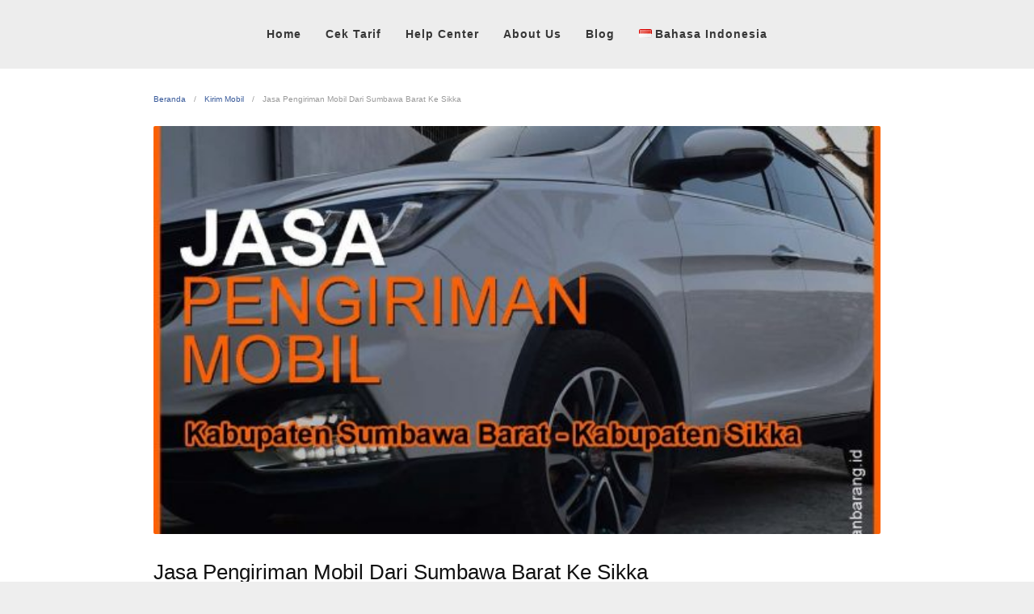

--- FILE ---
content_type: text/html; charset=UTF-8
request_url: https://jasapengirimanbarang.id/jasa-pengiriman-mobil-sumbawa-barat-sikka/
body_size: 19033
content:
<!DOCTYPE html><html lang="id-ID"><head><script data-no-optimize="1">var litespeed_docref=sessionStorage.getItem("litespeed_docref");litespeed_docref&&(Object.defineProperty(document,"referrer",{get:function(){return litespeed_docref}}),sessionStorage.removeItem("litespeed_docref"));</script> <meta charset="UTF-8"><meta name="viewport" content="width=device-width,initial-scale=1,minimum-scale=1.0"><meta name='robots' content='index, follow, max-image-preview:large, max-snippet:-1, max-video-preview:-1' /><title>Jasa Pengiriman Mobil Sumbawa Barat Ke Sikka | JP.ID</title><meta name="description" content="Jasa Pengiriman Mobil Dari  Kabupaten Sumbawa Barat Ke  Kabupaten Sikka termudah dan termurah hanya dengan Jasapengirimanbarang.id" /><link rel="canonical" href="https://jasapengirimanbarang.id/jasa-pengiriman-mobil-sumbawa-barat-sikka/" /><meta property="og:locale" content="id_ID" /><meta property="og:type" content="article" /><meta property="og:title" content="Jasa Pengiriman Mobil Sumbawa Barat Ke Sikka | JP.ID" /><meta property="og:description" content="Jasa Pengiriman Mobil Dari  Kabupaten Sumbawa Barat Ke  Kabupaten Sikka termudah dan termurah hanya dengan Jasapengirimanbarang.id" /><meta property="og:url" content="https://jasapengirimanbarang.id/jasa-pengiriman-mobil-sumbawa-barat-sikka/" /><meta property="og:site_name" content="JasaPengirimanBarang.id" /><meta property="article:publisher" content="https://www.facebook.com/jasapengirmanbarang.id" /><meta property="article:published_time" content="2021-04-03T17:55:20+00:00" /><meta property="article:modified_time" content="2023-07-28T07:03:39+00:00" /><meta property="og:image" content="https://jasapengirimanbarang.id/wp-content/uploads/2021/04/jasa-pengiriman-mobil-sumbawa-barat-sikka.jpeg" /><meta property="og:image:width" content="1080" /><meta property="og:image:height" content="1080" /><meta property="og:image:type" content="image/jpeg" /><meta name="author" content="mitra.logistics@gmail.com" /><meta name="twitter:card" content="summary_large_image" /><meta name="twitter:label1" content="Ditulis oleh" /><meta name="twitter:data1" content="mitra.logistics@gmail.com" /><meta name="twitter:label2" content="Estimasi waktu membaca" /><meta name="twitter:data2" content="5 menit" /> <script type="application/ld+json" class="yoast-schema-graph">{"@context":"https://schema.org","@graph":[{"@type":"Article","@id":"https://jasapengirimanbarang.id/jasa-pengiriman-mobil-sumbawa-barat-sikka/#article","isPartOf":{"@id":"https://jasapengirimanbarang.id/jasa-pengiriman-mobil-sumbawa-barat-sikka/"},"author":{"name":"mitra.logistics@gmail.com","@id":"https://jasapengirimanbarang.id/#/schema/person/66b75b4221659f58170ab265d51b71aa"},"headline":"Jasa Pengiriman Mobil Dari Sumbawa Barat Ke Sikka","datePublished":"2021-04-03T17:55:20+00:00","dateModified":"2023-07-28T07:03:39+00:00","mainEntityOfPage":{"@id":"https://jasapengirimanbarang.id/jasa-pengiriman-mobil-sumbawa-barat-sikka/"},"wordCount":901,"commentCount":0,"publisher":{"@id":"https://jasapengirimanbarang.id/#organization"},"image":{"@id":"https://jasapengirimanbarang.id/jasa-pengiriman-mobil-sumbawa-barat-sikka/#primaryimage"},"thumbnailUrl":"https://jasapengirimanbarang.id/wp-content/uploads/2021/04/jasa-pengiriman-mobil-sumbawa-barat-sikka.jpeg","keywords":["sikka","sumbawa"],"articleSection":["Kirim Mobil"],"inLanguage":"id","potentialAction":[{"@type":"CommentAction","name":"Comment","target":["https://jasapengirimanbarang.id/jasa-pengiriman-mobil-sumbawa-barat-sikka/#respond"]}]},{"@type":"WebPage","@id":"https://jasapengirimanbarang.id/jasa-pengiriman-mobil-sumbawa-barat-sikka/","url":"https://jasapengirimanbarang.id/jasa-pengiriman-mobil-sumbawa-barat-sikka/","name":"Jasa Pengiriman Mobil Sumbawa Barat Ke Sikka | JP.ID","isPartOf":{"@id":"https://jasapengirimanbarang.id/#website"},"primaryImageOfPage":{"@id":"https://jasapengirimanbarang.id/jasa-pengiriman-mobil-sumbawa-barat-sikka/#primaryimage"},"image":{"@id":"https://jasapengirimanbarang.id/jasa-pengiriman-mobil-sumbawa-barat-sikka/#primaryimage"},"thumbnailUrl":"https://jasapengirimanbarang.id/wp-content/uploads/2021/04/jasa-pengiriman-mobil-sumbawa-barat-sikka.jpeg","datePublished":"2021-04-03T17:55:20+00:00","dateModified":"2023-07-28T07:03:39+00:00","description":"Jasa Pengiriman Mobil Dari  Kabupaten Sumbawa Barat Ke  Kabupaten Sikka termudah dan termurah hanya dengan Jasapengirimanbarang.id","breadcrumb":{"@id":"https://jasapengirimanbarang.id/jasa-pengiriman-mobil-sumbawa-barat-sikka/#breadcrumb"},"inLanguage":"id","potentialAction":[{"@type":"ReadAction","target":["https://jasapengirimanbarang.id/jasa-pengiriman-mobil-sumbawa-barat-sikka/"]}]},{"@type":"ImageObject","inLanguage":"id","@id":"https://jasapengirimanbarang.id/jasa-pengiriman-mobil-sumbawa-barat-sikka/#primaryimage","url":"https://jasapengirimanbarang.id/wp-content/uploads/2021/04/jasa-pengiriman-mobil-sumbawa-barat-sikka.jpeg","contentUrl":"https://jasapengirimanbarang.id/wp-content/uploads/2021/04/jasa-pengiriman-mobil-sumbawa-barat-sikka.jpeg","width":1080,"height":1080,"caption":"jasa pengiriman mobil sumbawa barat sikk"},{"@type":"BreadcrumbList","@id":"https://jasapengirimanbarang.id/jasa-pengiriman-mobil-sumbawa-barat-sikka/#breadcrumb","itemListElement":[{"@type":"ListItem","position":1,"name":"Home","item":"https://jasapengirimanbarang.id/"},{"@type":"ListItem","position":2,"name":"Blog","item":"https://jasapengirimanbarang.id/blog/"},{"@type":"ListItem","position":3,"name":"Jasa Pengiriman Mobil Dari Sumbawa Barat Ke Sikka"}]},{"@type":"WebSite","@id":"https://jasapengirimanbarang.id/#website","url":"https://jasapengirimanbarang.id/","name":"JasaPengirimanBarang.id","description":"","publisher":{"@id":"https://jasapengirimanbarang.id/#organization"},"potentialAction":[{"@type":"SearchAction","target":{"@type":"EntryPoint","urlTemplate":"https://jasapengirimanbarang.id/?s={search_term_string}"},"query-input":{"@type":"PropertyValueSpecification","valueRequired":true,"valueName":"search_term_string"}}],"inLanguage":"id"},{"@type":"Organization","@id":"https://jasapengirimanbarang.id/#organization","name":"jasa pengiriman barang","url":"https://jasapengirimanbarang.id/","logo":{"@type":"ImageObject","inLanguage":"id","@id":"https://jasapengirimanbarang.id/#/schema/logo/image/","url":"https://jasapengirimanbarang.id/wp-content/uploads/2020/05/Logo-JPID-Baru-2.png","contentUrl":"https://jasapengirimanbarang.id/wp-content/uploads/2020/05/Logo-JPID-Baru-2.png","width":1000,"height":1014,"caption":"jasa pengiriman barang"},"image":{"@id":"https://jasapengirimanbarang.id/#/schema/logo/image/"},"sameAs":["https://www.facebook.com/jasapengirmanbarang.id","https://www.instagram.com/jasapengirimanbarang.id","https://www.youtube.com/channel/UCY8XmaQr3yPHH9xXy60yAgA?view_as=subscriber"]},{"@type":"Person","@id":"https://jasapengirimanbarang.id/#/schema/person/66b75b4221659f58170ab265d51b71aa","name":"mitra.logistics@gmail.com","image":{"@type":"ImageObject","inLanguage":"id","@id":"https://jasapengirimanbarang.id/#/schema/person/image/","url":"https://jasapengirimanbarang.id/wp-content/litespeed/avatar/b31ad96cfa948364dd36469b2f6cacd1.jpg?ver=1767150253","contentUrl":"https://jasapengirimanbarang.id/wp-content/litespeed/avatar/b31ad96cfa948364dd36469b2f6cacd1.jpg?ver=1767150253","caption":"mitra.logistics@gmail.com"},"url":"https://jasapengirimanbarang.id/author/mitra-logisticsgmail-com/"}]}</script> <link rel='dns-prefetch' href='//fonts.googleapis.com' /><link rel='dns-prefetch' href='//www.googletagmanager.com' /><link rel="alternate" type="application/rss+xml" title="JasaPengirimanBarang.id &raquo; Feed" href="https://jasapengirimanbarang.id/feed/" /><link rel="alternate" type="application/rss+xml" title="JasaPengirimanBarang.id &raquo; Umpan Komentar" href="https://jasapengirimanbarang.id/comments/feed/" /><link rel="alternate" type="application/rss+xml" title="JasaPengirimanBarang.id &raquo; Jasa Pengiriman Mobil Dari Sumbawa Barat Ke Sikka Umpan Komentar" href="https://jasapengirimanbarang.id/jasa-pengiriman-mobil-sumbawa-barat-sikka/feed/" /><link data-optimized="2" rel="stylesheet" href="https://jasapengirimanbarang.id/wp-content/litespeed/css/99b4a1d52bbcf5ea7a09a833efb5248f.css?ver=16e43" /><script type="litespeed/javascript" data-src="https://jasapengirimanbarang.id/wp-includes/js/jquery/jquery.min.js" id="jquery-core-js"></script> <link rel='shortlink' href='https://jasapengirimanbarang.id/?p=5984' /><meta name="generator" content="Site Kit by Google 1.168.0" /><meta name="facebook-domain-verification" content="dclm3nduujnd34yveiuhocm9ctv0lv" /><meta name="generator" content="Elementor 3.34.0; features: additional_custom_breakpoints; settings: css_print_method-internal, google_font-enabled, font_display-auto"><link rel="icon" href="https://jasapengirimanbarang.id/wp-content/uploads/2020/05/cropped-Logo-JPID-Baru-2-32x32.png" sizes="32x32" /><link rel="icon" href="https://jasapengirimanbarang.id/wp-content/uploads/2020/05/cropped-Logo-JPID-Baru-2-192x192.png" sizes="192x192" /><link rel="apple-touch-icon" href="https://jasapengirimanbarang.id/wp-content/uploads/2020/05/cropped-Logo-JPID-Baru-2-180x180.png" /><meta name="msapplication-TileImage" content="https://jasapengirimanbarang.id/wp-content/uploads/2020/05/cropped-Logo-JPID-Baru-2-270x270.png" /> <script type="litespeed/javascript" data-src="https://www.googletagmanager.com/gtag/js?id=UA-253613974-1"></script> <script type="litespeed/javascript">window.dataLayer=window.dataLayer||[];function gtag(){dataLayer.push(arguments)}
gtag('js',new Date());gtag('config','UA-253613974-1')</script> 
 <script type="litespeed/javascript">(function(w,d,s,l,i){w[l]=w[l]||[];w[l].push({'gtm.start':new Date().getTime(),event:'gtm.js'});var f=d.getElementsByTagName(s)[0],j=d.createElement(s),dl=l!='dataLayer'?'&l='+l:'';j.async=!0;j.src='https://www.googletagmanager.com/gtm.js?id='+i+dl;f.parentNode.insertBefore(j,f)})(window,document,'script','dataLayer','GTM-5M7W6XW')</script> </head><body class="wp-singular post-template-default single single-post postid-5984 single-format-standard wp-theme-landingpress-wp page-landingpress-full-hf page-sidebar-inactive header-inactive header-menu-active header-menu-sticky header-menu-after footer-active elementor-default elementor-kit-244">
<a class="skip-link screen-reader-text" href="#content">Langsung ke konten</a><div class="site-canvas"><div id="page" class="site-container"><div class="site-inner"><nav id="site-navigation" class="main-navigation  main-navigation-logo-no main-navigation-cart-no"><div class="container"><div class="menu-overlay"></div>
<button class="menu-toggle" aria-controls="header-menu" aria-expanded="false"><span class="menu-toggle-text">MENU</span><span class="menu-icon"><svg xmlns="http://www.w3.org/2000/svg" viewbox="0 0 448 512"><path d="M16 132h416c8.837 0 16-7.163 16-16V76c0-8.837-7.163-16-16-16H16C7.163 60 0 67.163 0 76v40c0 8.837 7.163 16 16 16zm0 160h416c8.837 0 16-7.163 16-16v-40c0-8.837-7.163-16-16-16H16c-8.837 0-16 7.163-16 16v40c0 8.837 7.163 16 16 16zm0 160h416c8.837 0 16-7.163 16-16v-40c0-8.837-7.163-16-16-16H16c-8.837 0-16 7.163-16 16v40c0 8.837 7.163 16 16 16z"/></svg></span></button><div class="header-menu-container"><ul id="header-menu" class="header-menu menu nav-menu clearfix"><li id="menu-item-20" class="menu-item menu-item-type-custom menu-item-object-custom menu-item-home menu-item-20"><a href="http://jasapengirimanbarang.id/">Home</a></li><li id="menu-item-3035" class="menu-item menu-item-type-post_type menu-item-object-page menu-item-has-children menu-item-3035"><a href="https://jasapengirimanbarang.id/cek-tarif/">Cek Tarif</a><ul class="sub-menu"><li id="menu-item-30484" class="menu-item menu-item-type-custom menu-item-object-custom menu-item-30484"><a href="https://jasapengirimanbarang.id/tarif-jasa-kirim-motor/">Tarif Kirim Motor</a></li><li id="menu-item-33182" class="menu-item menu-item-type-post_type menu-item-object-page menu-item-33182"><a href="https://jasapengirimanbarang.id/cek-tarif/tarif-darat/">Tarif Barang</a></li><li id="menu-item-33180" class="menu-item menu-item-type-post_type menu-item-object-page menu-item-33180"><a href="https://jasapengirimanbarang.id/tarif-kirim-mobil/">Tarif Kirim Mobil</a></li><li id="menu-item-30485" class="menu-item menu-item-type-custom menu-item-object-custom menu-item-30485"><a href="https://jasapengirimanbarang.id/tarif-pindahan/">Tarif Pindahan</a></li></ul></li><li id="menu-item-30486" class="menu-item menu-item-type-custom menu-item-object-custom menu-item-30486"><a href="https://jasapengirimanbarang.id/help-center/">Help Center</a></li><li id="menu-item-30487" class="menu-item menu-item-type-custom menu-item-object-custom menu-item-30487"><a href="https://jasapengirimanbarang.id/about/">About Us</a></li><li id="menu-item-4669" class="menu-item menu-item-type-post_type menu-item-object-page current_page_parent menu-item-4669"><a href="https://jasapengirimanbarang.id/blog/">Blog</a></li><li id="menu-item-31565" class="pll-parent-menu-item menu-item menu-item-type-custom menu-item-object-custom current-menu-parent menu-item-has-children menu-item-31565"><a href="#pll_switcher"><img src="[data-uri]" alt="" width="16" height="11" style="width: 16px; height: 11px;" /><span style="margin-left:0.3em;">Bahasa Indonesia</span></a><ul class="sub-menu"><li id="menu-item-31565-id" class="lang-item lang-item-1732 lang-item-id current-lang lang-item-first menu-item menu-item-type-custom menu-item-object-custom menu-item-31565-id"><a href="https://jasapengirimanbarang.id/jasa-pengiriman-mobil-sumbawa-barat-sikka/" hreflang="id-ID" lang="id-ID"><img src="[data-uri]" alt="" width="16" height="11" style="width: 16px; height: 11px;" /><span style="margin-left:0.3em;">Bahasa Indonesia</span></a></li><li id="menu-item-31565-en" class="lang-item lang-item-2160 lang-item-en no-translation menu-item menu-item-type-custom menu-item-object-custom menu-item-31565-en"><a href="https://jasapengirimanbarang.id/en/homepage-en/" hreflang="en-US" lang="en-US"><img src="[data-uri]" alt="" width="16" height="11" style="width: 16px; height: 11px;" /><span style="margin-left:0.3em;">English</span></a></li></ul></li></ul></div></div></nav><div id="content" class="site-content"><div class="container"><div id="primary" class="content-area"><main id="main" class="site-main"><nav class="breadcrumb clearfix"><ul><li><a href="https://jasapengirimanbarang.id">Beranda</a></li><li><a href="https://jasapengirimanbarang.id/category/kirim-mobil/">Kirim Mobil</a></li><li>Jasa Pengiriman Mobil Dari Sumbawa Barat Ke Sikka</li></ul></nav><article id="post-5984" class="entry-post post-5984 post type-post status-publish format-standard has-post-thumbnail category-kirim-mobil tag-sikka tag-sumbawa entry"><header class="entry-header">
<img data-lazyloaded="1" src="[data-uri]" fetchpriority="high" width="570" height="320" data-src="https://jasapengirimanbarang.id/wp-content/uploads/2021/04/jasa-pengiriman-mobil-sumbawa-barat-sikka-570x320.jpeg" class="entry-image" alt="Jasa Pengiriman Mobil Dari Sumbawa Barat Ke Sikka" decoding="async" /><h1 class="entry-title">Jasa Pengiriman Mobil Dari Sumbawa Barat Ke Sikka</h1><div class="entry-meta"><span class="cat-links"><a href="https://jasapengirimanbarang.id/category/kirim-mobil/" >Kirim Mobil</a></span><span class="meta-sep">&middot;</span><span class="time-link"><time class="entry-date published" datetime="2021-04-03T10:55:20-07:00">3 April 2021</time><time class="updated" datetime="2023-07-28T00:03:39-07:00">28 Juli 2023</time></span></div></header><div class="entry-content"><p>Jasapengirimanbarang.id ialah Jasa Pengiriman Mobil Dari  Kabupaten Sumbawa Barat Ke  Kabupaten Sikka Mudah yang memiliki pengalaman sejak tahun 2011 barang cargo ke seluruh kota kota Indonesia, juga memiliki jasa kirim mobil. Dengan empat armada pengiriman yang kami sediakan yaitu Car Carrier, Car Towing, Kontainer, Self dan Self Drive.</p><p>Kamu juga dapat memilah antara ke empat armada ini sesuai kebutuhan kamu.</p><p style="text-align: center;"><div class="scu-shortcode sc-waartikel" data-name="waartikel"><p align="center"><a href="https://api.whatsapp.com/send?phone=628116338050"><button style="background-color: orange;" class="btn fifth">HUBUNGI KAMI</button></a></p></div></p><p><strong>Baca Juga : <a href="https://jasapengirimanbarang.id/jasa-pengiriman-mobil/">ekspedisi cargo mobil murah</a> </strong></p><h2><strong>Tarif Jasa Pengiriman Mobil Dari  Kabupaten Sumbawa Barat Ke  Kabupaten Sikka Mudah </strong><strong>Di Indonesia</strong></h2><p>Sebetulnya Ongkir <strong>Jasa Kirim </strong> mobil tidaklah mahal apalagi untuk sekitar kota tujuan seperti : Makasar, dan juga Medan. Tarif dari <strong>Jasa Pengiriman</strong> mobil yang paling murah yaitu dari Jakarta ke Pulau Jawa, Bali dan juga Sumatera.</p><p>Kenapa Ongkos di Jawa yang paling murah?</p><p>Karena sarana transportasi pengirimannya sangatlah mudah. Yaitu hanya melalui jalur darat bisa langsung sampai. Coba bandingkan <strong>Jasa Kirim </strong> mobil dari Jakarta ke Papua, atau <strong>Pengiriman </strong> mobil dari Jakarta ke Maluku. Terlebih lebih rumit karena perlu mengarungi samudra dan juga di jangkauan belum tentu akses jalan rayanya mendukung.</p><p>Jadi saat anda ingin mengirimkan kendaraan bermotor anda, mesti kamu tau dulu mau <strong>Jasa Angkut </strong> kemana? Akses di tujuannya mudah atau tidak? harus di mengirimkan dengan towing atau bisa di kendarai? Semua itu Kamu harus  tau untuk mendapatkan Biaya <strong>Jasa Kirim</strong> mobil yang termurah.</p><p>Untuk mengetahui Tarif <strong>Ekspedisi Kirim</strong>  mobil dari JASAPENGIRIMANBARANG.ID yang lebih terperinci, kamu bisa langsung menelpon costumer service yang tertera di atas.</p><div class="scu-shortcode sc-tabel-tarif-mobil" data-name="tabel-tarif-mobil"><table id="tabs" class="display" style="width:100%"><thead><tr><th>Asal</th><th>Tujuan</th><th>Harga</th><th>Lead Time</th><th>Keterangan</th></tr></thead><tbody><tr><td>gorontalo</td><td>pasaman</td><td>Rp 21,000,000</td><td>12- 14 hari</td><td>kapal+ car carrier</td></tr><tr><td>medan</td><td>palembang</td><td>Rp 5,500,000</td><td>5 hari</td><td>car carrier</td></tr><tr><td>surabaya</td><td>banjamasin</td><td>Rp 7,400,000</td><td>8-12 hari</td><td>kapal</td></tr><tr><td>PALANGKARAYA</td><td>MEDAN</td><td>Rp 12,500,000</td><td>14-15 HARI SEJAK KEBERANGKATAN</td><td>KAPAL RORO + SELF DRIVER</td></tr><tr><td>TANGERANG</td><td>BATAM</td><td>Rp 11,200,000</td><td>5-7HARI DARI JADWAL</td><td>KAPAL RORO + SELF DRIVER</td></tr><tr><td>BOGOR</td><td>MEDAN</td><td>Rp 8,800,000</td><td>5-6</td><td>TOWING + KAPAL RORO</td></tr><tr><td> YOGYAKARTA</td><td>JAKARTA</td><td>Rp 4,300,000</td><td>2-3 HARI</td><td>TOWING</td></tr><tr><td>JAKARTA</td><td>SAMPIT</td><td>Rp 8,800,000</td><td>5-7HARI DARI JADWAL</td><td>KAPAL RORO + SELF DRIVER</td></tr><tr><td>JAKARTA</td><td>MAKASSAR</td><td>Rp 5,500,000</td><td>4-5HARI DARI JADWAL PENGIRIMAN</td><td>SELF DRIVER + KAPAL RORO</td></tr><tr><td>TANGERANG</td><td>DENPASAR</td><td>Rp 6,800,000</td><td>4-5 HARI DARI JADWAL KEBARANGKATAN</td><td>CAR CARRIER + SELF DRIVER</td></tr><tr><td>JAKARTA</td><td>DENPASAR</td><td>Rp 6,500,000</td><td>4-5 HARI DARI JADWAL KEBARANGKATAN</td><td>CAR CARRIER + SELF DRIVER</td></tr><tr><td>WONOSOBO</td><td>MEDAN</td><td>Rp 11,200,000</td><td>7-8 HARI DARI JADWAL KEBERANGKATAN</td><td>TOWING + CAR CARRIER</td></tr><tr><td>SURABAYA</td><td>JAKARTA</td><td>Rp 4,000,000</td><td>2-3 HARI DARI JADWAL KEBERANGKATAN</td><td>SELF DRIVER + CAR CARRIER</td></tr><tr><td>MEDAN</td><td>SURABAYA</td><td>Rp 8,900,000</td><td>6-7 HARI DARI JADWAL KEBERANGKATAN</td><td>KAPAL RORO + CAR CARRIER</td></tr><tr><td>MEDAN</td><td>CIREBON</td><td>Rp 6,300,000</td><td>5-6 HARI DARI JADWAL</td><td>KAPAL RORO + SELF DRIVER</td></tr><tr><td>makassar</td><td>surabaya</td><td>Rp 9,700,000</td><td>5-7 hari</td><td>kapal</td></tr><tr><td>bukit tinggi</td><td>jakarta</td><td>Rp 6,700,000</td><td>5 - hari</td><td>car carrier</td></tr><tr><td>medan</td><td>bengkulu</td><td>Rp 8,800,000</td><td>5</td><td>car carrier + towing</td></tr><tr><td>jakarta</td><td>bengkulu</td><td>Rp 10,200,000</td><td>7-8 Hari sejak Jadwal Keberangkatan</td><td>car carrier + towing</td></tr><tr><td>jakarta</td><td>pekanbaru</td><td>Rp 6,500,000</td><td>5-7 hari</td><td>car carrier</td></tr><tr><td>medan</td><td>pekanbaru</td><td>Rp 8,000,000</td><td>1-2 hari</td><td>towing</td></tr><tr><td>jakarta</td><td>penajam paser</td><td>Rp 9,000,000</td><td>7-8 Hari sejak Jadwal Keberangkatan</td><td>kapal</td></tr><tr><td>jakarta</td><td>jogja</td><td>Rp 5,000,000</td><td>3 hari</td><td>towing</td></tr><tr><td>surabaya</td><td>bengkulu</td><td>Rp 11,500,000</td><td>7-8 Hari sejak Jadwal Keberangkatan</td><td>car carrier + towing</td></tr><tr><td>jakarta</td><td>semarang</td><td>Rp 4,900,000</td><td>3</td><td>towing atau car carrier</td></tr><tr><td>makassar</td><td>manado</td><td>Rp 10,200,000</td><td>7-8 Hari sejak Jadwal Keberangkatan</td><td>car carrier</td></tr><tr><td>medan</td><td>padang</td><td>Rp 5,500,000</td><td>5</td><td>car carrier</td></tr><tr><td>JAKARTA</td><td>SANGATTA</td><td>Rp 8,500,000</td><td>7-8 HARI DARI JADWAL</td><td>KAPAL RORO + SELF DRIVER</td></tr><tr><td>MEDAN</td><td>BANDUNG</td><td>Rp 7,200,000</td><td>5-7HARI DARI JADWAL</td><td>CAR CARRIER + SELF DRIVER</td></tr><tr><td>MEDAN</td><td>BANDUNG</td><td>Rp 6,000,000</td><td>5-7HARI DARI JADWAL</td><td>KAPAL RORO + SELF DRIVER</td></tr><tr><td>MEDAN</td><td>JAKARTA</td><td>Rp 5,800,000</td><td>5-6 HARI DARI JADWAL</td><td>KAPAL RORO + SELF DRIVER</td></tr><tr><td>MEDAN</td><td>DENPASAR</td><td>Rp 11,200,000</td><td>11-13 HARI DARI JADWAL</td><td>CAR CARRIER</td></tr><tr><td>pekanbaru</td><td>jakarta</td><td>Rp 5,300,000</td><td>5-7 hari</td><td>car carrier</td></tr><tr><td>jakarta</td><td>surabaya</td><td>Rp 4,500,000</td><td>3-4 hari</td><td>car carrier</td></tr><tr><td>denpasar</td><td>jakarta</td><td>Rp 8,000,000</td><td>5 - hari</td><td>car carrier</td></tr><tr><td>medan</td><td>taluk kuantan</td><td>Rp 5,500</td><td></td><td>truck</td></tr><tr><td>surabaya port</td><td>medan belawan</td><td>Rp 9,500,000</td><td>8-10 hari</td><td>kapal + car carrier</td></tr><tr><td>MEDAN</td><td>SURABAYA</td><td>Rp 8,500,000</td><td>9-10 HARI DARI JADWAL</td><td>CAR CARRIER</td></tr><tr><td>RANTAU PRAPAT</td><td>SAMARINDA</td><td>Rp 10,800,000</td><td>9-11 HARI DARI JADWAL KEBERANGKATAN</td><td>CAR CARRIER + KAPAL RORO</td></tr><tr><td>JAKARTA</td><td>MEDAN</td><td>Rp 7,200,000</td><td>7-8 HARI</td><td>SELF DRIVER + KAPAL RORO</td></tr><tr><td>MEDAN</td><td>MAKASSAR</td><td>Rp 10,500,000</td><td>13-15 HARI DARI JADWAL KEBERANGKATAN</td><td>CAR CARRIER + KAPAL RORO</td></tr><tr><td>medan</td><td>tanjung pinang</td><td>Rp 11,500,000</td><td>14-15 hari</td><td>bubu log</td></tr><tr><td>Surabaya</td><td>Medan</td><td>Rp 8,450,000</td><td>12-13 Hari</td><td>Via Car Carier & Roro</td></tr><tr><td>Medan</td><td>Sampit</td><td>Rp 9,700,000</td><td>13-15 Hari</td><td>Via Roro</td></tr><tr><td>Medan</td><td>Palembang</td><td>Rp 5,000,000</td><td>5 Hari</td><td>Via Car Carier</td></tr><tr><td>Jakarta</td><td>Medan</td><td>Rp 6,500,000</td><td>7-8 Hari</td><td>CAR CARRIER</td></tr><tr><td>Medan</td><td>Pontianak</td><td>Rp 8,300,000</td><td>5-7 Hari</td><td>Kapal</td></tr><tr><td>Medan</td><td>Bangka Belitung</td><td>Rp 16,200,000</td><td>5-7 Hari</td><td>Towing - Roro - Drive</td></tr><tr><td>Medan</td><td>Pangkal Pinang</td><td>Rp 8,550,000</td><td>5-7 Hari</td><td>Drive & Roro</td></tr><tr><td>Palembang</td><td>Medan</td><td>Rp 12,000,000</td><td>5-7 Hari</td><td>Towing</td></tr><tr><td>Palembang</td><td>Medan</td><td>Rp 4,800,000</td><td>5-7 Hari</td><td>car carier</td></tr><tr><td>Palembang</td><td>Banjarmasin</td><td>Rp 8,600,000</td><td>10 - 13 Hari</td><td>Via Kapal Roro</td></tr><tr><td>Makassar</td><td>Bau - Bau</td><td>Rp 9,600,000</td><td>5 Hari</td><td>Via Kapal Roro</td></tr><tr><td>Bali</td><td>Cianjur</td><td>Rp 7,750,000</td><td>2 - 3 Hari</td><td>Via Kapal Roro</td></tr><tr><td>Medan</td><td>Makassar</td><td>Rp 7,600,000</td><td>13 - 16 Hari</td><td>Via Kapal Roro</td></tr><tr><td>Medan</td><td>Pekanbaru</td><td>Rp 4,500,000</td><td>2 Hari</td><td>Via Car Carrier</td></tr><tr><td>Jakarta</td><td>Berau</td><td>Rp 7,750,000</td><td>10 - 12 Hari</td><td>Via Kapal Roro</td></tr><tr><td>Jakarta</td><td>Jayapura</td><td>Rp 20,500,000</td><td>25 - 30 Hari</td><td>Via Car Carrier</td></tr><tr><td>Jakarta</td><td>Manado</td><td>Rp 8,300,000</td><td>8 - 10 Hari</td><td>Via Kapal Roro</td></tr><tr><td>Jakarta</td><td>Bau - Bau</td><td>Rp 11,400,000</td><td>10 - 12 Hari</td><td>Via Kapal Roro</td></tr><tr><td>Jakarta</td><td>Bali</td><td>Rp 7,100,000</td><td>3 - 4 Hari</td><td>Via Car Carrier</td></tr><tr><td>Bandung</td><td>Medan</td><td>Rp 5,850,000</td><td>10- 12 Hari</td><td>Via Kapal & Driver</td></tr><tr><td>Medan</td><td>Bandar Lampung</td><td>Rp 5,200,000</td><td>5 - 6 Hari</td><td>Via Car Carrier</td></tr><tr><td>Medan</td><td>Jambi</td><td>Rp 4,500,000</td><td>4 Hari</td><td>Via Car Carrier</td></tr><tr><td>Medan</td><td>Yogyakarta</td><td>Rp 7,800,000</td><td>10 - 12 Hari</td><td>Via Roro & Towing</td></tr><tr><td>Medan</td><td>Semarang</td><td>Rp 9,000,000</td><td>10 - 12 Hari</td><td>Via Roro & Car Carrier</td></tr><tr><td>Medan</td><td>Pontianak</td><td>Rp 8,300,000</td><td>14-15 Hari</td><td>Via Kapal Roro</td></tr><tr><td>Medan</td><td>Makassar</td><td>Rp 7,600,000</td><td>14-15 Hari</td><td>Via Kapal Roro</td></tr><tr><td>Medan</td><td>Balikpapan</td><td>Rp 9,400,000</td><td>15-17 Hari</td><td>Via Kapal Roro</td></tr><tr><td>Medan</td><td>Banjarmasin</td><td>Rp 7,600,000</td><td>14-15 Hari</td><td>Via Kapal Roro</td></tr><tr><td>Jakarta</td><td>Bandung</td><td>Rp 5,250,000</td><td>1 - 2 Hari</td><td>Via Towing</td></tr><tr><td>Medan</td><td>Jakarta</td><td>Rp 5,300,000</td><td>6-7 Hari</td><td>CAR CARRIER</td></tr></tbody></table></div><p>KETERANGAN :</p><ul><li>Ongkir di atas sewaktu-waktu dapat berubah</li></ul><ul><li>Untuk daerah tujuan yang tidak terdapat di daftar hubungi marketing kami pada nomor di atas</li></ul><h2><strong>armada  Jasa Pengiriman Mobil Ke Seluruh Indonesia</strong></h2><p>Untuk <strong>Kirim</strong> mobil, terdapat beberapa armada  yang dapat dipilih sendiri oleh costumer tergantung kebutuhan. armada  tersebut diantaranya :</p><h3><strong>Towing</strong></h3><p><strong>Towing </strong>atau lebih disebut sebagai derek adalah salah satu armada <strong>Ekspedisi Kirim</strong>    mobil dengan memakai truk yang daya muat untuk 1 mobil saja.</p><h3><strong>Car Carrier</strong></h3><p>Car Carrier yaitu metode  pengiriman mobil yang sering di gunakan oleh beberapa perusahaan jasa pengiriman mobil. Mobil yang akan dikirimkan dinaikkan kedalam mobil truk yang sanggup menampung banyak mobil hingga 10 mobil. Ongkos <strong>Pengiriman </strong>mobil dengan car carrier lebih murah dibandingkan via towing.</p><h3><strong>Container</strong></h3><p><strong>Kirim </strong>mobil dengan container yaitu salah satu armada  yang biasanya digunakan oleh pelanggan yang mengirimkan mobil mewah. Karena satu kontainer hanya di carter oleh 1 penyewa. Di dalam container pun mobil dijamin aman.</p><h3><strong>Self Drive</strong></h3><p>Jika anda ingin kirim mobil tapi tidak mau mengeluarkan budget terlalu mahal, kamu bisa memastikan layanan  self drive. Yaitu metode  pengiriman mobil dimana kami akan menyediakan supir indivisual yang mengendari mobil kamu ke tempat tujuan. Dijamin tarifnya akan makin murah.</p><h2><strong>Paket Pengiriman</strong>   <strong>Mobil Antar Pulau ke Seluruh Indonesia</strong></h2><p>Sekali lagi perlu kami jelaskan di sini bahwa <strong>Jasa Pengiriman</strong> mobil jalur laut dengan <strong>Pengiriman </strong>mobil yang masih jalur darat atau satu daratan, Biayanya berbeda. Seperti yang sudah kami jelaskan di atas, jangan membedakan Biaya <strong>Paket Pengiriman </strong> mobil dari jakarta ke bandung dengan Ongkir <strong>Jasa Angkut </strong> mobil jakarta ke pedalaman kalimantan.</p><p>tetap saja Biayanya berlainan sangat berbeda, akan namun apabila kamu akan melakukan pengiriman mobil antar pulau dan Ingin mendapatkan Tarif murah, tentu kamu tidak salah memutuskan jasapengirimanbarang.id. nah berapa sih Tarif Jasa Pengirimanmobil dari medan ke jakarta ?</p><p>anda bisa baca ini : Ongkos <strong>Ekspedisi Kirim </strong> mobil</p><h2>Jasa Pengiriman Mobil Dari  Kabupaten Sumbawa Barat Ke  Kabupaten Sikka Mudah yang Aman</h2><p><strong> </strong>Nah soal amanah inilah yang paling bernilai dan perlu, tidak mungkin dong anda akan mengirimkan mobil ke jasa pengiriman mobil yang tidak bisa di percaya. maka metode awal dalam mencari jasa ekspedisi untuk <strong>Kirim </strong> mobil adalah, selidiki terlebih dahulu <strong>Jasa Angkut </strong> mobil tersebut perkara reputasi dalam melayani jasa kirim mobil.</p><h2><strong>Berbagai Jenis Mobil Yang Dapat Kamu Kirimkan</strong></h2><p>jasapengirimanbarang.id bisa melayani kiriman semua jenis mobil di antaranya:</p><h4>1. Mobil Convertible</h4><p>Jenis mobil Convertible Dimana tipe tersebut dikenal sebagai Convertible Soft Top dan Convertible Hard.</p><ul><li>Volkswagen New Beetle</li><li>Ford Mustang</li><li>Mitsubishi Eclipse Spyder</li></ul><h4>2. Mobil Coupe</h4><p>Jenis mobil Coupe merupakan jenis mobil yang ukurannya kecil diantaranya Notchback Coupe, Fastback Coupe, Liftback Coupe, Convertible Coupe, Coupe 4 Pintu</p><ul><li>BMW Seri 3 Coupe</li><li>Nissan Silvia</li><li>Mercedes Benz CL</li></ul><h4>3. Mobil Hatchback</h4><p>Jenis mobil Hatchback diantaranya Hatchback Mini, Compact Hatcback, Hatchback Kecil</p><ul><li>Mini Countryman</li><li>Honda Brio RS</li><li>Suzuki Baleno</li></ul><h4>4. Mobil MPV</h4><p>Jenis mobil MPV  diantaranya Low MPV, Medium MPV, Luxury MPV. High MPV</p><ul><li>Toyota Calya</li><li>Daihatsu Sigra</li><li>Toyota Sienta</li></ul><h4>5. Mobil SUV</h4><p>Small SUV, Medium SUV, Large SUV, Large Luxury SUV, Medium Luxury SUV, Small Luxury SUV</p><ul><li>Toyota Fortuner TRD</li><li>Toyota Land Cruiser</li><li>Nissan X-Trail</li></ul><h4>6. Mobil Sedan</h4><p>diantaranya Small Sedan, Medium Sedan, Large Sedan, Large Luxury Sedan, Medium Luxury Sedan, Small Luxury Sedan</p><ul><li>Toyota Vios</li><li>Honda Civic</li><li>BMW M3</li></ul><h4>7. Mobil Station Wagon</h4><ul><li>Volvo 245DL Wagon</li><li>Nissan Avenir</li></ul><h4>8. Mobil Double Cabin</h4><ul><li>Mitsubishi Triton Double Cabin HDX</li><li>Isuzu D-Max Double Cab 2.5 MT</li><li>Toyota Hilux 2.5 Extra Cabin</li></ul><h4>9. Mobil Sport</h4><ul><li>Toyota 86 Manual</li><li>Porsche 718</li><li>Jaguar F Type</li></ul><h4>10. Mobil Off Road</h4><ul><li>Ford Explorer</li><li>Land Rover Discovery</li><li>Jeep Grand Cherokee</li></ul><h4><strong>11. Mobil Truck</strong></h4><ul><li>Pick Up</li><li>Mobil Grand max</li><li>Truk Box CDE (Engkel)</li><li>Truk Box CDD (Double)</li><li>Fuso</li><li>Tronton.</li><li>Truk Wingbox</li><li>Truk Trailer</li><li>Container</li></ul><p>seluruh mobil yang akan di kirimkan menggunakan beberapa moda transportasi, jika pengiriman via darat maka bisa di drive, di angkut towing atau car carrier.</p><p>Kami bisa mengirimkan mobil ke berbagai daerah, <strong>Jasa Kirim </strong> mobil ke kalimantan, <strong>Ekspedisi Kirim </strong> mobil ke sulawesi, <strong>Jasa Kirim </strong> mobil sumatra, <strong>Jasa Angkut </strong> mobil ke jawa dan juga bali. selain pulau itu harap berkonsultasi terlebih dahulu dengan marketing kami di bawah ini</p><h2 style="text-align: center;"><strong>0812-5883-396 a/n Arinda</strong></h2></div><div class="share-social"><span class="share-label">Bagikan ini <svg xmlns="http://www.w3.org/2000/svg" viewbox="0 0 448 512"><path d="M313.941 216H12c-6.627 0-12 5.373-12 12v56c0 6.627 5.373 12 12 12h301.941v46.059c0 21.382 25.851 32.09 40.971 16.971l86.059-86.059c9.373-9.373 9.373-24.569 0-33.941l-86.059-86.059c-15.119-15.119-40.971-4.411-40.971 16.971V216z"/></svg></span><a class="share-link share-facebook" rel="nofollow" target="_blank" href="https://www.facebook.com/sharer/sharer.php?u=https://jasapengirimanbarang.id/jasa-pengiriman-mobil-sumbawa-barat-sikka/"><svg xmlns="http://www.w3.org/2000/svg" viewbox="0 0 512 512"><path d="M504 256C504 119 393 8 256 8S8 119 8 256c0 123.78 90.69 226.38 209.25 245V327.69h-63V256h63v-54.64c0-62.15 37-96.48 93.67-96.48 27.14 0 55.52 4.84 55.52 4.84v61h-31.28c-30.8 0-40.41 19.12-40.41 38.73V256h68.78l-11 71.69h-57.78V501C413.31 482.38 504 379.78 504 256z"/></svg> Facebook</a><a class="share-link share-twitter" rel="nofollow" target="_blank" href="https://twitter.com/intent/tweet?text=Jasa+Pengiriman+Mobil+Dari+Sumbawa+Barat+Ke+Sikka&amp;url=https://jasapengirimanbarang.id/jasa-pengiriman-mobil-sumbawa-barat-sikka/&amp;via=JasaPengirimanBarang.id"><svg xmlns="http://www.w3.org/2000/svg" viewbox="0 0 512 512"><path d="M459.37 151.716c.325 4.548.325 9.097.325 13.645 0 138.72-105.583 298.558-298.558 298.558-59.452 0-114.68-17.219-161.137-47.106 8.447.974 16.568 1.299 25.34 1.299 49.055 0 94.213-16.568 130.274-44.832-46.132-.975-84.792-31.188-98.112-72.772 6.498.974 12.995 1.624 19.818 1.624 9.421 0 18.843-1.3 27.614-3.573-48.081-9.747-84.143-51.98-84.143-102.985v-1.299c13.969 7.797 30.214 12.67 47.431 13.319-28.264-18.843-46.781-51.005-46.781-87.391 0-19.492 5.197-37.36 14.294-52.954 51.655 63.675 129.3 105.258 216.365 109.807-1.624-7.797-2.599-15.918-2.599-24.04 0-57.828 46.782-104.934 104.934-104.934 30.213 0 57.502 12.67 76.67 33.137 23.715-4.548 46.456-13.32 66.599-25.34-7.798 24.366-24.366 44.833-46.132 57.827 21.117-2.273 41.584-8.122 60.426-16.243-14.292 20.791-32.161 39.308-52.628 54.253z"/></svg> Twitter</a><a class="share-link share-whatsapp" rel="nofollow" target="_blank" href="https://api.whatsapp.com/send?text=Jasa%20Pengiriman%20Mobil%20Dari%20Sumbawa%20Barat%20Ke%20Sikka%20https%3A%2F%2Fjasapengirimanbarang.id%2Fjasa-pengiriman-mobil-sumbawa-barat-sikka%2F"><svg xmlns="http://www.w3.org/2000/svg" viewbox="0 0 448 512"><path d="M380.9 97.1C339 55.1 283.2 32 223.9 32c-122.4 0-222 99.6-222 222 0 39.1 10.2 77.3 29.6 111L0 480l117.7-30.9c32.4 17.7 68.9 27 106.1 27h.1c122.3 0 224.1-99.6 224.1-222 0-59.3-25.2-115-67.1-157zm-157 341.6c-33.2 0-65.7-8.9-94-25.7l-6.7-4-69.8 18.3L72 359.2l-4.4-7c-18.5-29.4-28.2-63.3-28.2-98.2 0-101.7 82.8-184.5 184.6-184.5 49.3 0 95.6 19.2 130.4 54.1 34.8 34.9 56.2 81.2 56.1 130.5 0 101.8-84.9 184.6-186.6 184.6zm101.2-138.2c-5.5-2.8-32.8-16.2-37.9-18-5.1-1.9-8.8-2.8-12.5 2.8-3.7 5.6-14.3 18-17.6 21.8-3.2 3.7-6.5 4.2-12 1.4-32.6-16.3-54-29.1-75.5-66-5.7-9.8 5.7-9.1 16.3-30.3 1.8-3.7.9-6.9-.5-9.7-1.4-2.8-12.5-30.1-17.1-41.2-4.5-10.8-9.1-9.3-12.5-9.5-3.2-.2-6.9-.2-10.6-.2-3.7 0-9.7 1.4-14.8 6.9-5.1 5.6-19.4 19-19.4 46.3 0 27.3 19.9 53.7 22.6 57.4 2.8 3.7 39.1 59.7 94.8 83.8 35.2 15.2 49 16.5 66.6 13.9 10.7-1.6 32.8-13.4 37.4-26.4 4.6-13 4.6-24.1 3.2-26.4-1.3-2.5-5-3.9-10.5-6.6z"/></svg> WhatsApp</a><a class="share-link share-pinterest" rel="nofollow" target="_blank" href="https://pinterest.com/pin/create/button/?url=https://jasapengirimanbarang.id/jasa-pengiriman-mobil-sumbawa-barat-sikka/&amp;media=https://jasapengirimanbarang.id/wp-content/uploads/2021/04/jasa-pengiriman-mobil-sumbawa-barat-sikka.jpeg&amp;description=Jasa+Pengiriman+Mobil+Dari+Sumbawa+Barat+Ke+Sikka"><svg xmlns="http://www.w3.org/2000/svg" viewbox="0 0 496 512"><path d="M496 256c0 137-111 248-248 248-25.6 0-50.2-3.9-73.4-11.1 10.1-16.5 25.2-43.5 30.8-65 3-11.6 15.4-59 15.4-59 8.1 15.4 31.7 28.5 56.8 28.5 74.8 0 128.7-68.8 128.7-154.3 0-81.9-66.9-143.2-152.9-143.2-107 0-163.9 71.8-163.9 150.1 0 36.4 19.4 81.7 50.3 96.1 4.7 2.2 7.2 1.2 8.3-3.3.8-3.4 5-20.3 6.9-28.1.6-2.5.3-4.7-1.7-7.1-10.1-12.5-18.3-35.3-18.3-56.6 0-54.7 41.4-107.6 112-107.6 60.9 0 103.6 41.5 103.6 100.9 0 67.1-33.9 113.6-78 113.6-24.3 0-42.6-20.1-36.7-44.8 7-29.5 20.5-61.3 20.5-82.6 0-19-10.2-34.9-31.4-34.9-24.9 0-44.9 25.7-44.9 60.2 0 22 7.4 36.8 7.4 36.8s-24.5 103.8-29 123.2c-5 21.4-3 51.6-.9 71.2C65.4 450.9 0 361.1 0 256 0 119 111 8 248 8s248 111 248 248z"/></svg> Pin It</a></div><footer class="entry-footer"><div class="entry-meta"><span>Tag:</span> <a href="https://jasapengirimanbarang.id/tag/sikka/">#sikka</a> <a href="https://jasapengirimanbarang.id/tag/sumbawa/">#sumbawa</a></div></footer></article><div class="related-posts"><h3>Pos Terkait</h3><ul class="clearfix"><li class="blog-layout-gallery-2cols"><div class="blog-section-image">
<a href="https://jasapengirimanbarang.id/cara-kirim-mobil-dari-jawa-ke-kalimantan/" class="entry-image-link"><img data-lazyloaded="1" src="[data-uri]" width="300" height="200" data-src="https://jasapengirimanbarang.id/wp-content/uploads/2025/12/62cba8c5-6f7a-4f2e-8f25-5465e988463f-300x200.webp" class="entry-image" alt="5+ Cara Kirim Mobil dari Jawa ke Kalimantan!" decoding="async" /></a></div><div class="blog-section-content"><h4><a href="https://jasapengirimanbarang.id/cara-kirim-mobil-dari-jawa-ke-kalimantan/" rel="bookmark">5+ Cara Kirim Mobil dari Jawa ke Kalimantan!</a></h4><p>Pindah rumah atau mutasi kerja dari Jawa ke Kalimantan itu exciting banget! Tapi, urusan bawa mobil kesayangan ke sana, nah, itu dia yang sering bikin pusing. Mengirim mobil antar pulau yang begitu jauh itu butuh perhitungan matang. Kamu pasti penasaran kan, cara kirim mobil dari jawa ke kalimantan yang paling aman, nggak ribet, dan tentunya &hellip;</p></div></li><li class="blog-layout-gallery-2cols"><div class="blog-section-image">
<a href="https://jasapengirimanbarang.id/jasa-pengiriman-mobil-surabaya/" class="entry-image-link"><img data-lazyloaded="1" src="[data-uri]" width="300" height="200" data-src="https://jasapengirimanbarang.id/wp-content/uploads/2022/01/jasa-pengiriman-mobil-surabaya-1-300x200.jpg" class="entry-image" alt="Jasa Pengiriman Mobil Surabaya" decoding="async" /></a></div><div class="blog-section-content"><h4><a href="https://jasapengirimanbarang.id/jasa-pengiriman-mobil-surabaya/" rel="bookmark">Jasa Pengiriman Mobil Surabaya</a></h4><p>Jasa Pengiriman Mobil Surabaya &#8211; Surabaya, sebagai salah satu kota terbesar di Indonesia, dikenal dengan mobilitas penduduk yang tinggi. Nggak heran kalau kebutuhan akan jasa pengiriman mobil di kota ini juga meningkat pesat. Mulai dari yang pindahan rumah, beli mobil baru dari dealer, atau bahkan urusan bisnis, pengiriman mobil jadi kebutuhan yang nggak bisa diabaikan. &hellip;</p></div></li><li class="blog-layout-gallery-2cols"><div class="blog-section-image">
<a href="https://jasapengirimanbarang.id/kirim-mobil-jakarta-balikpapan/" class="entry-image-link"><img data-lazyloaded="1" src="[data-uri]" width="300" height="200" data-src="https://jasapengirimanbarang.id/wp-content/uploads/2022/03/Jasa-Kirim-Mobil-Jakarta-Balikpapan-300x200.jpg" class="entry-image" alt="Jasa Kirim Mobil Jakarta Balikpapan" decoding="async" /></a></div><div class="blog-section-content"><h4><a href="https://jasapengirimanbarang.id/kirim-mobil-jakarta-balikpapan/" rel="bookmark">Jasa Kirim Mobil Jakarta Balikpapan</a></h4><p>Jasa Kirim Mobil Jakarta Balikpapan &#8211; Indonesia merupakan negara kepulauan yang terdiri dari ribuan pulau, membuat konektivitas antar kota atau pulau semakin meningkat. Salah satu koneksi penting adalah antara Jakarta, ibu kota negara, dengan Balikpapan, kota strategis di Kalimantan Timur. Banyak orang atau perusahaan perlu mengirim mobil dari Jakarta ke Balikpapan karena berbagai alasan, termasuk &hellip;</p></div></li><li class="blog-layout-gallery-2cols"><div class="blog-section-image">
<a href="https://jasapengirimanbarang.id/kirim-mobil-makassar-surabaya/" class="entry-image-link"><img data-lazyloaded="1" src="[data-uri]" width="300" height="200" data-src="https://jasapengirimanbarang.id/wp-content/uploads/2023/10/asdcas_11zon-300x200.jpg" class="entry-image" alt="Jasa Kirim Mobil Makassar Surabaya" decoding="async" /></a></div><div class="blog-section-content"><h4><a href="https://jasapengirimanbarang.id/kirim-mobil-makassar-surabaya/" rel="bookmark">Jasa Kirim Mobil Makassar Surabaya</a></h4><p>Jasa Kirim Mobil Makassar Surabaya &#8211; Ketika Anda membutuhkan layanan pengiriman mobil dari Makassar ke Surabaya, JasaPengirimanBarang.id adalah pilihan terbaik untuk memastikan kendaraan Anda tiba dengan aman dan tepat waktu. Memindahkan mobil dari satu kota ke kota lainnya dapat menjadi tugas yang rumit, tetapi dengan bantuan jasa pengiriman yang berpengalaman seperti JasaPengirimanBarang.id, Anda dapat menghindari &hellip;</p></div></li><li class="blog-layout-gallery-2cols"><div class="blog-section-image">
<a href="https://jasapengirimanbarang.id/kirim-mobil-surabaya-banjarmasin/" class="entry-image-link"><img data-lazyloaded="1" src="[data-uri]" width="300" height="200" data-src="https://jasapengirimanbarang.id/wp-content/uploads/2022/04/jasa-kirim-mobil-surabaya-banjarmasin_11zon-300x200.jpg" class="entry-image" alt="Jasa Kirim Mobil Surabaya Banjarmasin" decoding="async" /></a></div><div class="blog-section-content"><h4><a href="https://jasapengirimanbarang.id/kirim-mobil-surabaya-banjarmasin/" rel="bookmark">Jasa Kirim Mobil Surabaya Banjarmasin</a></h4><p>Jasa Kirim Mobil Surabaya Banjarmasin  &#8211; Surabaya merupakan ibu kota jawa timur.Surabaya juga termasuk kota terbesar kedua setelah Jakarta,yang berbatasan dengan Denpasar,Bali.Surabaya memiliki luas sekitar kurang lebih 326,81km dan 2970.843 jiwa penduduk sedangkan Banjarmasin adalah kota terbesar yang ada dikalimantan,Banjarmasin sering dijuluki  kota seribu sungai yang memiliki wilayah seluas 98,46km2 yang wilayahnya dipisahkan oleh sungai &hellip;</p></div></li></ul></div><div id="comments" class="comments-area"><div id="respond" class="comment-respond"><h3 id="reply-title" class="comment-reply-title">Tinggalkan Balasan</h3><form action="https://jasapengirimanbarang.id/wp-comments-post.php" method="post" id="commentform" class="comment-form"><p class="comment-notes"><span id="email-notes">Alamat email anda tidak akan dipublikasikan.</span></p><p class="comment-form-comment"><label for="comment">Komentar Anda</label><textarea placeholder="Komentar Anda" id="comment" name="comment" cols="45" rows="8" maxlength="65525" aria-required="true" required="required"></textarea></p><p class="comment-form-author"><label for="author">Nama Anda</label> <input placeholder="Nama Anda" id="author" name="author" type="text" value="" size="30" maxlength="245" /></p><p class="comment-form-email"><label for="email">Email Anda</label> <input placeholder="Email Anda" id="email" name="email" type="email" value="" size="30" maxlength="100" aria-describedby="email-notes" /></p><p class="comment-form-url"><label for="url">Website Anda</label> <input placeholder="Website Anda" id="url" name="url" type="url" value="" size="30" maxlength="200" /></p><p class="form-submit"><input name="submit" type="submit" id="submit" class="submit" value="Komentar di Pos" /> <input type='hidden' name='comment_post_ID' value='5984' id='comment_post_ID' />
<input type='hidden' name='comment_parent' id='comment_parent' value='0' /></p></form></div></div></main></div></div></div><div id="footer-widgets" class="site-footer-widgets"><div class="container"><div class="footer-col"><aside id="nav_menu-4" class="footer-widget widget widget_nav_menu"><h3 class="widget-title">MENU</h3><div class="menu-menu-tambahan1-container"><ul id="menu-menu-tambahan1" class="menu"><li id="menu-item-534" class="menu-item menu-item-type-post_type menu-item-object-page menu-item-534"><a href="https://jasapengirimanbarang.id/help-center/">Help Center</a></li><li id="menu-item-535" class="menu-item menu-item-type-post_type menu-item-object-page menu-item-535"><a href="https://jasapengirimanbarang.id/about/">About Us</a></li></ul></div></aside></div><div class="footer-col"><aside id="nav_menu-3" class="footer-widget widget widget_nav_menu"><h3 class="widget-title">LAYANAN</h3><div class="menu-layanan-container"><ul id="menu-layanan" class="menu"><li id="menu-item-524" class="menu-item menu-item-type-post_type menu-item-object-page menu-item-524"><a href="https://jasapengirimanbarang.id/jasa-pengiriman-mobil/">Jasa Pengiriman Mobil</a></li><li id="menu-item-526" class="menu-item menu-item-type-post_type menu-item-object-page menu-item-526"><a href="https://jasapengirimanbarang.id/jasa-pindahan/">Jasa Pindahan</a></li><li id="menu-item-527" class="menu-item menu-item-type-post_type menu-item-object-page menu-item-527"><a href="https://jasapengirimanbarang.id/jasa-pengiriman-barang/">Jasa Pengiriman Barang</a></li><li id="menu-item-33177" class="menu-item menu-item-type-post_type menu-item-object-page menu-item-33177"><a href="https://jasapengirimanbarang.id/jasa-pengiriman-motor-murah/">Jasa Pengiriman Motor</a></li></ul></div></aside></div><div class="footer-col"><aside id="text-9" class="footer-widget widget widget_text"><h3 class="widget-title">find us on</h3><div class="textwidget"><p><a href="https://www.facebook.com/jasapengirmanbarang.id" target="_blank" rel="noopener">Facebook   &#8211; JP.id</a><br />
<a href="https://www.instagram.com/jasapengirimanbarang.id/" target="_blank" rel="noopener">Instagram  &#8211; JP.id</a><br />
<a href="https://youtu.be/y0gKaePnzoM" target="_blank" rel="noopener">Youtube     &#8211; JP.id</a></p></div></aside><aside id="polylang-3" class="footer-widget widget widget_polylang"><label class="screen-reader-text" for="lang_choice_polylang-3">Pilih sebuah bahasa</label><select name="lang_choice_polylang-3" id="lang_choice_polylang-3" class="pll-switcher-select"><option value="https://jasapengirimanbarang.id/jasa-pengiriman-mobil-sumbawa-barat-sikka/" lang="id-ID" selected='selected' data-lang="{&quot;id&quot;:0,&quot;name&quot;:&quot;Bahasa Indonesia&quot;,&quot;slug&quot;:&quot;id&quot;,&quot;dir&quot;:0}">Bahasa Indonesia</option><option value="https://jasapengirimanbarang.id/en/homepage-en/" lang="en-US" data-lang="{&quot;id&quot;:0,&quot;name&quot;:&quot;English&quot;,&quot;slug&quot;:&quot;en&quot;,&quot;dir&quot;:0}">English</option></select></aside></div></div></div></div><footer id="colophon" class="site-footer"><div class="container"><div class="site-info">
Copyright &copy; 2026 JasaPengirimanBarang.id</div></div></footer></div></div>  <script type="speculationrules">{"prefetch":[{"source":"document","where":{"and":[{"href_matches":"/*"},{"not":{"href_matches":["/wp-*.php","/wp-admin/*","/wp-content/uploads/*","/wp-content/*","/wp-content/plugins/*","/wp-content/themes/landingpress-wp/*","/*\\?(.+)"]}},{"not":{"selector_matches":"a[rel~=\"nofollow\"]"}},{"not":{"selector_matches":".no-prefetch, .no-prefetch a"}}]},"eagerness":"conservative"}]}</script> <div class="wp-bottom-menu" id="wp-bottom-menu"><a href="https://jasapengirimanbarang.id/" class="wp-bottom-menu-item" ><div class="wp-bottom-menu-icon-wrapper">
<i class="wp-bottom-menu-item-icons fa fa-home"></i></div>
<span>Home</span>
</a>
<a href="https://jasapengirimanbarang.id/help-center/" class="wp-bottom-menu-item" ><div class="wp-bottom-menu-icon-wrapper">
<i class="wp-bottom-menu-item-icons fa fa-user"></i></div>
<span>Admin</span>
</a>
<a href="https://jasapengirimanbarang.id/blog/" class="wp-bottom-menu-item" ><div class="wp-bottom-menu-icon-wrapper">
<i class="wp-bottom-menu-item-icons fa fa-blog"></i></div>
<span>Blog</span>
</a>
<a href="https://jasapengirimanbarang.id/help-center/" class="wp-bottom-menu-item" ><div class="wp-bottom-menu-icon-wrapper">
<i class="wp-bottom-menu-item-icons fa fa-info"></i></div>
<span>Help Center</span>
</a></div><div
class="qlwapp"
style="--qlwapp-scheme-font-family:inherit;--qlwapp-scheme-font-size:18px;--qlwapp-scheme-icon-size:60px;--qlwapp-scheme-icon-font-size:24px;--qlwapp-scheme-box-max-height:400px;--qlwapp-scheme-box-message-word-break:break-all;--qlwapp-button-animation-name:none;--qlwapp-button-notification-bubble-animation:none;"
data-contacts="[{&quot;id&quot;:0,&quot;bot_id&quot;:&quot;&quot;,&quot;order&quot;:1,&quot;active&quot;:1,&quot;chat&quot;:1,&quot;avatar&quot;:&quot;https:\/\/jasapengirimanbarang.id\/wp-content\/uploads\/2023\/05\/customer-service-jasa-pengiriman-barang-cut-ayu.png&quot;,&quot;type&quot;:&quot;phone&quot;,&quot;phone&quot;:&quot;6281262104995&quot;,&quot;group&quot;:&quot;&quot;,&quot;firstname&quot;:&quot;Cut &quot;,&quot;lastname&quot;:&quot;Ayu&quot;,&quot;label&quot;:&quot;Sales Support&quot;,&quot;message&quot;:&quot;Hello! I&#039;m testing the Social Chat plugin https:\/\/quadlayers.com\/landing\/whatsapp-chat\/?utm_source=qlwapp_admin&quot;,&quot;timefrom&quot;:&quot;00:00&quot;,&quot;timeto&quot;:&quot;00:00&quot;,&quot;timezone&quot;:&quot;UTC-7&quot;,&quot;visibility&quot;:&quot;readonly&quot;,&quot;timedays&quot;:[],&quot;display&quot;:{&quot;entries&quot;:{&quot;post&quot;:{&quot;include&quot;:1,&quot;ids&quot;:[]},&quot;page&quot;:{&quot;include&quot;:1,&quot;ids&quot;:[]}},&quot;taxonomies&quot;:{&quot;category&quot;:{&quot;include&quot;:1,&quot;ids&quot;:[]},&quot;post_tag&quot;:{&quot;include&quot;:1,&quot;ids&quot;:[]}},&quot;target&quot;:{&quot;include&quot;:1,&quot;ids&quot;:[]},&quot;devices&quot;:&quot;all&quot;}}]"
data-display="{&quot;devices&quot;:&quot;all&quot;,&quot;entries&quot;:{&quot;post&quot;:{&quot;include&quot;:1,&quot;ids&quot;:[]},&quot;page&quot;:{&quot;include&quot;:1,&quot;ids&quot;:[]}},&quot;taxonomies&quot;:{&quot;category&quot;:{&quot;include&quot;:1,&quot;ids&quot;:[]},&quot;post_tag&quot;:{&quot;include&quot;:1,&quot;ids&quot;:[]}},&quot;target&quot;:{&quot;include&quot;:0,&quot;ids&quot;:[]}}"
data-button="{&quot;layout&quot;:&quot;button&quot;,&quot;box&quot;:&quot;yes&quot;,&quot;position&quot;:&quot;bottom-right&quot;,&quot;text&quot;:&quot;Hubungi Kami&quot;,&quot;message&quot;:&quot;Halo Admin JP ID, saya dari (Google Ads JP) mau tau info lebih lengkap soal pindahan dan pengiriman barang dong? Terima kasih&quot;,&quot;icon&quot;:&quot;qlwapp-whatsapp-icon&quot;,&quot;type&quot;:&quot;phone&quot;,&quot;phone&quot;:&quot;59895761512&quot;,&quot;group&quot;:&quot;https:\/\/chat.whatsapp.com\/EQuPUtcPzEdIZVlT8JyyNw&quot;,&quot;developer&quot;:&quot;no&quot;,&quot;rounded&quot;:&quot;yes&quot;,&quot;timefrom&quot;:&quot;00:00&quot;,&quot;timeto&quot;:&quot;00:00&quot;,&quot;timedays&quot;:[],&quot;timezone&quot;:&quot;UTC-7&quot;,&quot;visibility&quot;:&quot;readonly&quot;,&quot;animation_name&quot;:&quot;none&quot;,&quot;animation_delay&quot;:&quot;&quot;,&quot;whatsapp_link_type&quot;:&quot;web&quot;,&quot;notification_bubble&quot;:&quot;none&quot;,&quot;notification_bubble_animation&quot;:&quot;none&quot;}"
data-box="{&quot;enable&quot;:&quot;yes&quot;,&quot;auto_open&quot;:&quot;no&quot;,&quot;auto_delay_open&quot;:1000,&quot;lazy_load&quot;:&quot;no&quot;,&quot;allow_outside_close&quot;:&quot;no&quot;,&quot;header&quot;:&quot;&lt;p&gt;\u00a0&lt;\/p&gt;\n&lt;h3 style=\&quot;font-size: 26px;font-weight: bold;margin: 0 0 0.25em 0\&quot;&gt;Hallo!&lt;\/h3&gt;\n&lt;p style=\&quot;font-size: 14px\&quot;&gt;Konsultasikan Pengiriman Anda Pada Sales Support Kami&lt;\/p&gt;\n&lt;p&gt;\u00a0&lt;\/p&gt;\n&lt;p&gt;&lt;img class=\&quot;alignnone wp-image-30908\&quot; src=\&quot;https:\/\/www.mitralogistics.co.id\/wp-content\/uploads\/2023\/01\/customer-service-jasa-pengiriman-barang-cut-ayu.png\&quot; alt=\&quot;\&quot; width=\&quot;40\&quot; height=\&quot;40\&quot; \/&gt;&lt;a style=\&quot;background-color: #3e4859;border-radius: 15px;padding: 0.7em;font-size: 14px;color: white;text-decoration: none\&quot; href=\&quot;https:\/\/api.whatsapp.com\/send?phone=6281262104995\&quot;&gt;&lt;b&gt;Cut Ayu&lt;\/b&gt;&lt;\/a&gt;&lt;\/p&gt;\n&lt;p&gt;&lt;img class=\&quot;alignnone wp-image-30908\&quot; src=\&quot;https:\/\/www.mitralogistics.co.id\/wp-content\/uploads\/2023\/01\/customer-service-jasa-pengiriman-barang-fitria.png\&quot; alt=\&quot;\&quot; width=\&quot;40\&quot; height=\&quot;40\&quot; \/&gt;&lt;a style=\&quot;background-color: #3e4859;border-radius: 15px;padding: 0.7em;font-size: 14px;color: white;text-decoration: none\&quot; href=\&quot;https:\/\/api.whatsapp.com\/send?phone=628116338050\&quot;&gt;&lt;b&gt;Fitria&lt;\/b&gt;&lt;\/a&gt;&lt;\/p&gt;\n&lt;p&gt;&lt;img class=\&quot;alignnone wp-image-30908\&quot; src=\&quot;https:\/\/www.mitralogistics.co.id\/wp-content\/uploads\/2023\/01\/customer-service-jasa-pengiriman-barang-vani.png\&quot; alt=\&quot;\&quot; width=\&quot;40\&quot; height=\&quot;40\&quot; \/&gt;&lt;a style=\&quot;background-color: #3e4859;border-radius: 15px;padding: 0.7em;font-size: 14px;color: white;text-decoration: none\&quot; href=\&quot;https:\/\/api.whatsapp.com\/send?phone=628125883396\&quot;&gt;&lt;b&gt;Laila Rahma&lt;\/b&gt;&lt;\/a&gt;&lt;\/p&gt;\n&lt;p&gt;&lt;img class=\&quot;alignnone wp-image-30908\&quot; src=\&quot;https:\/\/www.mitralogistics.co.id\/wp-content\/uploads\/2023\/01\/customer-service-jasa-pengiriman-barang-vani.png\&quot; alt=\&quot;\&quot; width=\&quot;40\&quot; height=\&quot;40\&quot; \/&gt;&lt;a style=\&quot;background-color: #3e4859;border-radius: 15px;padding: 0.7em;font-size: 14px;color: white;text-decoration: none\&quot; href=\&quot;https:\/\/api.whatsapp.com\/send?phone=628116480050\&quot;&gt;&lt;b&gt;Nindi Melinda Sari&lt;\/b&gt;&lt;\/a&gt;&lt;\/p&gt;&quot;,&quot;footer&quot;:&quot;Powered By MitraLogitcs&quot;,&quot;response&quot;:&quot;Write a response&quot;,&quot;consent_message&quot;:&quot;I accept cookies and privacy policy.&quot;,&quot;consent_enabled&quot;:&quot;no&quot;}"
data-scheme="{&quot;font_family&quot;:&quot;inherit&quot;,&quot;font_size&quot;:&quot;18&quot;,&quot;icon_size&quot;:&quot;60&quot;,&quot;icon_font_size&quot;:&quot;24&quot;,&quot;box_max_height&quot;:&quot;400&quot;,&quot;brand&quot;:&quot;&quot;,&quot;text&quot;:&quot;&quot;,&quot;link&quot;:&quot;&quot;,&quot;message&quot;:&quot;&quot;,&quot;label&quot;:&quot;&quot;,&quot;name&quot;:&quot;&quot;,&quot;contact_role_color&quot;:&quot;&quot;,&quot;contact_name_color&quot;:&quot;&quot;,&quot;contact_availability_color&quot;:&quot;&quot;,&quot;box_message_word_break&quot;:&quot;break-all&quot;}"
><div class="qlwapp-footer"><p>Powered By MitraLogitcs</p></div></div>
<noscript><img height="1" width="1" alt="fbpx" style="display:none" src="https://www.facebook.com/tr?id=2709948975842734&ev=PageView&noscript=1" /></noscript>
 <script data-no-optimize="1">window.lazyLoadOptions=Object.assign({},{threshold:300},window.lazyLoadOptions||{});!function(t,e){"object"==typeof exports&&"undefined"!=typeof module?module.exports=e():"function"==typeof define&&define.amd?define(e):(t="undefined"!=typeof globalThis?globalThis:t||self).LazyLoad=e()}(this,function(){"use strict";function e(){return(e=Object.assign||function(t){for(var e=1;e<arguments.length;e++){var n,a=arguments[e];for(n in a)Object.prototype.hasOwnProperty.call(a,n)&&(t[n]=a[n])}return t}).apply(this,arguments)}function o(t){return e({},at,t)}function l(t,e){return t.getAttribute(gt+e)}function c(t){return l(t,vt)}function s(t,e){return function(t,e,n){e=gt+e;null!==n?t.setAttribute(e,n):t.removeAttribute(e)}(t,vt,e)}function i(t){return s(t,null),0}function r(t){return null===c(t)}function u(t){return c(t)===_t}function d(t,e,n,a){t&&(void 0===a?void 0===n?t(e):t(e,n):t(e,n,a))}function f(t,e){et?t.classList.add(e):t.className+=(t.className?" ":"")+e}function _(t,e){et?t.classList.remove(e):t.className=t.className.replace(new RegExp("(^|\\s+)"+e+"(\\s+|$)")," ").replace(/^\s+/,"").replace(/\s+$/,"")}function g(t){return t.llTempImage}function v(t,e){!e||(e=e._observer)&&e.unobserve(t)}function b(t,e){t&&(t.loadingCount+=e)}function p(t,e){t&&(t.toLoadCount=e)}function n(t){for(var e,n=[],a=0;e=t.children[a];a+=1)"SOURCE"===e.tagName&&n.push(e);return n}function h(t,e){(t=t.parentNode)&&"PICTURE"===t.tagName&&n(t).forEach(e)}function a(t,e){n(t).forEach(e)}function m(t){return!!t[lt]}function E(t){return t[lt]}function I(t){return delete t[lt]}function y(e,t){var n;m(e)||(n={},t.forEach(function(t){n[t]=e.getAttribute(t)}),e[lt]=n)}function L(a,t){var o;m(a)&&(o=E(a),t.forEach(function(t){var e,n;e=a,(t=o[n=t])?e.setAttribute(n,t):e.removeAttribute(n)}))}function k(t,e,n){f(t,e.class_loading),s(t,st),n&&(b(n,1),d(e.callback_loading,t,n))}function A(t,e,n){n&&t.setAttribute(e,n)}function O(t,e){A(t,rt,l(t,e.data_sizes)),A(t,it,l(t,e.data_srcset)),A(t,ot,l(t,e.data_src))}function w(t,e,n){var a=l(t,e.data_bg_multi),o=l(t,e.data_bg_multi_hidpi);(a=nt&&o?o:a)&&(t.style.backgroundImage=a,n=n,f(t=t,(e=e).class_applied),s(t,dt),n&&(e.unobserve_completed&&v(t,e),d(e.callback_applied,t,n)))}function x(t,e){!e||0<e.loadingCount||0<e.toLoadCount||d(t.callback_finish,e)}function M(t,e,n){t.addEventListener(e,n),t.llEvLisnrs[e]=n}function N(t){return!!t.llEvLisnrs}function z(t){if(N(t)){var e,n,a=t.llEvLisnrs;for(e in a){var o=a[e];n=e,o=o,t.removeEventListener(n,o)}delete t.llEvLisnrs}}function C(t,e,n){var a;delete t.llTempImage,b(n,-1),(a=n)&&--a.toLoadCount,_(t,e.class_loading),e.unobserve_completed&&v(t,n)}function R(i,r,c){var l=g(i)||i;N(l)||function(t,e,n){N(t)||(t.llEvLisnrs={});var a="VIDEO"===t.tagName?"loadeddata":"load";M(t,a,e),M(t,"error",n)}(l,function(t){var e,n,a,o;n=r,a=c,o=u(e=i),C(e,n,a),f(e,n.class_loaded),s(e,ut),d(n.callback_loaded,e,a),o||x(n,a),z(l)},function(t){var e,n,a,o;n=r,a=c,o=u(e=i),C(e,n,a),f(e,n.class_error),s(e,ft),d(n.callback_error,e,a),o||x(n,a),z(l)})}function T(t,e,n){var a,o,i,r,c;t.llTempImage=document.createElement("IMG"),R(t,e,n),m(c=t)||(c[lt]={backgroundImage:c.style.backgroundImage}),i=n,r=l(a=t,(o=e).data_bg),c=l(a,o.data_bg_hidpi),(r=nt&&c?c:r)&&(a.style.backgroundImage='url("'.concat(r,'")'),g(a).setAttribute(ot,r),k(a,o,i)),w(t,e,n)}function G(t,e,n){var a;R(t,e,n),a=e,e=n,(t=Et[(n=t).tagName])&&(t(n,a),k(n,a,e))}function D(t,e,n){var a;a=t,(-1<It.indexOf(a.tagName)?G:T)(t,e,n)}function S(t,e,n){var a;t.setAttribute("loading","lazy"),R(t,e,n),a=e,(e=Et[(n=t).tagName])&&e(n,a),s(t,_t)}function V(t){t.removeAttribute(ot),t.removeAttribute(it),t.removeAttribute(rt)}function j(t){h(t,function(t){L(t,mt)}),L(t,mt)}function F(t){var e;(e=yt[t.tagName])?e(t):m(e=t)&&(t=E(e),e.style.backgroundImage=t.backgroundImage)}function P(t,e){var n;F(t),n=e,r(e=t)||u(e)||(_(e,n.class_entered),_(e,n.class_exited),_(e,n.class_applied),_(e,n.class_loading),_(e,n.class_loaded),_(e,n.class_error)),i(t),I(t)}function U(t,e,n,a){var o;n.cancel_on_exit&&(c(t)!==st||"IMG"===t.tagName&&(z(t),h(o=t,function(t){V(t)}),V(o),j(t),_(t,n.class_loading),b(a,-1),i(t),d(n.callback_cancel,t,e,a)))}function $(t,e,n,a){var o,i,r=(i=t,0<=bt.indexOf(c(i)));s(t,"entered"),f(t,n.class_entered),_(t,n.class_exited),o=t,i=a,n.unobserve_entered&&v(o,i),d(n.callback_enter,t,e,a),r||D(t,n,a)}function q(t){return t.use_native&&"loading"in HTMLImageElement.prototype}function H(t,o,i){t.forEach(function(t){return(a=t).isIntersecting||0<a.intersectionRatio?$(t.target,t,o,i):(e=t.target,n=t,a=o,t=i,void(r(e)||(f(e,a.class_exited),U(e,n,a,t),d(a.callback_exit,e,n,t))));var e,n,a})}function B(e,n){var t;tt&&!q(e)&&(n._observer=new IntersectionObserver(function(t){H(t,e,n)},{root:(t=e).container===document?null:t.container,rootMargin:t.thresholds||t.threshold+"px"}))}function J(t){return Array.prototype.slice.call(t)}function K(t){return t.container.querySelectorAll(t.elements_selector)}function Q(t){return c(t)===ft}function W(t,e){return e=t||K(e),J(e).filter(r)}function X(e,t){var n;(n=K(e),J(n).filter(Q)).forEach(function(t){_(t,e.class_error),i(t)}),t.update()}function t(t,e){var n,a,t=o(t);this._settings=t,this.loadingCount=0,B(t,this),n=t,a=this,Y&&window.addEventListener("online",function(){X(n,a)}),this.update(e)}var Y="undefined"!=typeof window,Z=Y&&!("onscroll"in window)||"undefined"!=typeof navigator&&/(gle|ing|ro)bot|crawl|spider/i.test(navigator.userAgent),tt=Y&&"IntersectionObserver"in window,et=Y&&"classList"in document.createElement("p"),nt=Y&&1<window.devicePixelRatio,at={elements_selector:".lazy",container:Z||Y?document:null,threshold:300,thresholds:null,data_src:"src",data_srcset:"srcset",data_sizes:"sizes",data_bg:"bg",data_bg_hidpi:"bg-hidpi",data_bg_multi:"bg-multi",data_bg_multi_hidpi:"bg-multi-hidpi",data_poster:"poster",class_applied:"applied",class_loading:"litespeed-loading",class_loaded:"litespeed-loaded",class_error:"error",class_entered:"entered",class_exited:"exited",unobserve_completed:!0,unobserve_entered:!1,cancel_on_exit:!0,callback_enter:null,callback_exit:null,callback_applied:null,callback_loading:null,callback_loaded:null,callback_error:null,callback_finish:null,callback_cancel:null,use_native:!1},ot="src",it="srcset",rt="sizes",ct="poster",lt="llOriginalAttrs",st="loading",ut="loaded",dt="applied",ft="error",_t="native",gt="data-",vt="ll-status",bt=[st,ut,dt,ft],pt=[ot],ht=[ot,ct],mt=[ot,it,rt],Et={IMG:function(t,e){h(t,function(t){y(t,mt),O(t,e)}),y(t,mt),O(t,e)},IFRAME:function(t,e){y(t,pt),A(t,ot,l(t,e.data_src))},VIDEO:function(t,e){a(t,function(t){y(t,pt),A(t,ot,l(t,e.data_src))}),y(t,ht),A(t,ct,l(t,e.data_poster)),A(t,ot,l(t,e.data_src)),t.load()}},It=["IMG","IFRAME","VIDEO"],yt={IMG:j,IFRAME:function(t){L(t,pt)},VIDEO:function(t){a(t,function(t){L(t,pt)}),L(t,ht),t.load()}},Lt=["IMG","IFRAME","VIDEO"];return t.prototype={update:function(t){var e,n,a,o=this._settings,i=W(t,o);{if(p(this,i.length),!Z&&tt)return q(o)?(e=o,n=this,i.forEach(function(t){-1!==Lt.indexOf(t.tagName)&&S(t,e,n)}),void p(n,0)):(t=this._observer,o=i,t.disconnect(),a=t,void o.forEach(function(t){a.observe(t)}));this.loadAll(i)}},destroy:function(){this._observer&&this._observer.disconnect(),K(this._settings).forEach(function(t){I(t)}),delete this._observer,delete this._settings,delete this.loadingCount,delete this.toLoadCount},loadAll:function(t){var e=this,n=this._settings;W(t,n).forEach(function(t){v(t,e),D(t,n,e)})},restoreAll:function(){var e=this._settings;K(e).forEach(function(t){P(t,e)})}},t.load=function(t,e){e=o(e);D(t,e)},t.resetStatus=function(t){i(t)},t}),function(t,e){"use strict";function n(){e.body.classList.add("litespeed_lazyloaded")}function a(){console.log("[LiteSpeed] Start Lazy Load"),o=new LazyLoad(Object.assign({},t.lazyLoadOptions||{},{elements_selector:"[data-lazyloaded]",callback_finish:n})),i=function(){o.update()},t.MutationObserver&&new MutationObserver(i).observe(e.documentElement,{childList:!0,subtree:!0,attributes:!0})}var o,i;t.addEventListener?t.addEventListener("load",a,!1):t.attachEvent("onload",a)}(window,document);</script><script data-no-optimize="1">window.litespeed_ui_events=window.litespeed_ui_events||["mouseover","click","keydown","wheel","touchmove","touchstart"];var urlCreator=window.URL||window.webkitURL;function litespeed_load_delayed_js_force(){console.log("[LiteSpeed] Start Load JS Delayed"),litespeed_ui_events.forEach(e=>{window.removeEventListener(e,litespeed_load_delayed_js_force,{passive:!0})}),document.querySelectorAll("iframe[data-litespeed-src]").forEach(e=>{e.setAttribute("src",e.getAttribute("data-litespeed-src"))}),"loading"==document.readyState?window.addEventListener("DOMContentLoaded",litespeed_load_delayed_js):litespeed_load_delayed_js()}litespeed_ui_events.forEach(e=>{window.addEventListener(e,litespeed_load_delayed_js_force,{passive:!0})});async function litespeed_load_delayed_js(){let t=[];for(var d in document.querySelectorAll('script[type="litespeed/javascript"]').forEach(e=>{t.push(e)}),t)await new Promise(e=>litespeed_load_one(t[d],e));document.dispatchEvent(new Event("DOMContentLiteSpeedLoaded")),window.dispatchEvent(new Event("DOMContentLiteSpeedLoaded"))}function litespeed_load_one(t,e){console.log("[LiteSpeed] Load ",t);var d=document.createElement("script");d.addEventListener("load",e),d.addEventListener("error",e),t.getAttributeNames().forEach(e=>{"type"!=e&&d.setAttribute("data-src"==e?"src":e,t.getAttribute(e))});let a=!(d.type="text/javascript");!d.src&&t.textContent&&(d.src=litespeed_inline2src(t.textContent),a=!0),t.after(d),t.remove(),a&&e()}function litespeed_inline2src(t){try{var d=urlCreator.createObjectURL(new Blob([t.replace(/^(?:<!--)?(.*?)(?:-->)?$/gm,"$1")],{type:"text/javascript"}))}catch(e){d="data:text/javascript;base64,"+btoa(t.replace(/^(?:<!--)?(.*?)(?:-->)?$/gm,"$1"))}return d}</script><script data-no-optimize="1">var litespeed_vary=document.cookie.replace(/(?:(?:^|.*;\s*)_lscache_vary\s*\=\s*([^;]*).*$)|^.*$/,"");litespeed_vary||fetch("/wp-content/plugins/litespeed-cache/guest.vary.php",{method:"POST",cache:"no-cache",redirect:"follow"}).then(e=>e.json()).then(e=>{console.log(e),e.hasOwnProperty("reload")&&"yes"==e.reload&&(sessionStorage.setItem("litespeed_docref",document.referrer),window.location.reload(!0))});</script><script data-optimized="1" type="litespeed/javascript" data-src="https://jasapengirimanbarang.id/wp-content/litespeed/js/8cda0de3a8d0c1068b7b4f1aa93aaad4.js?ver=16e43"></script></body></html>
<!-- Page optimized by LiteSpeed Cache @2026-01-03 17:58:52 -->

<!-- Page cached by LiteSpeed Cache 7.7 on 2026-01-03 17:58:52 -->
<!-- Guest Mode -->
<!-- QUIC.cloud UCSS in queue -->